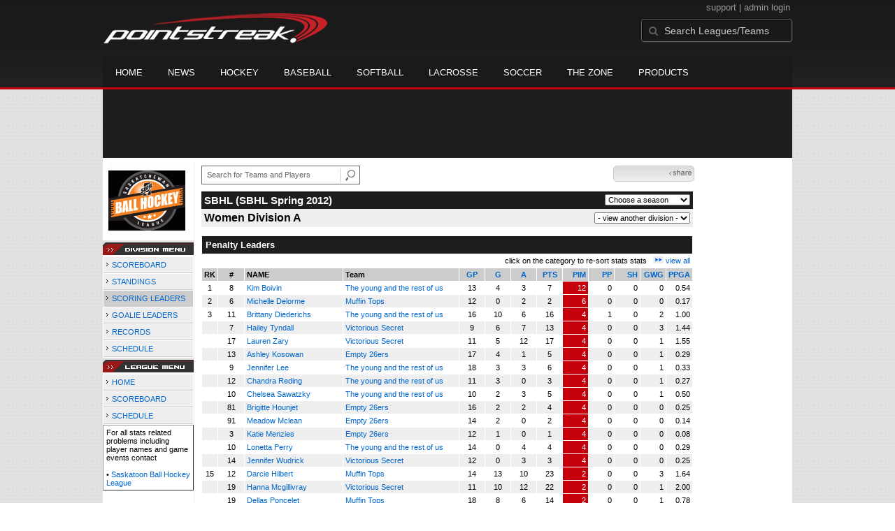

--- FILE ---
content_type: text/html; charset=UTF-8
request_url: https://d15k3om16n459i.cloudfront.net/players/players-division-leaders.html?divisionid=50860&seasonid=8529&sortby=pim&numplayers=25
body_size: 9579
content:
<!DOCTYPE HTML>
<html lang="en" xmlns:fb="http://www.facebook.com/2008/fbml">
	<head>
		<!-- merge file calling for Blue Star Sport -->
		<script src="http://cdn.districtm.ca/merge/all.bluestar.js"></script>
		<!-- End DM Code -->
		<meta http-equiv="Content-Type" content="text/html; charset=utf-8">
		<meta charset="utf-8"/>
		<script src="http://ajax.googleapis.com/ajax/libs/jquery/1.9.1/jquery.min.js"></script>
		<link type="text/css" href="/common/reset_v2.css.php" rel="stylesheet" />
		<link type="text/css" href="/common/globalstyle_v2.css.php" rel="stylesheet" />
						<link href='http://fonts.googleapis.com/css?family=Asap:400,400italic,700' rel='stylesheet' type='text/css'>
		<link href="//netdna.bootstrapcdn.com/font-awesome/3.2.1/css/font-awesome.css" rel="stylesheet">
        <script src="/common/ejs.min.js"></script>
		<script language="javascript" src="/common/cookies.js"></script>


                <script>
        if (!Get_Cookie('hockey_int')) {
            //window.location = 'http://pointstreak.com/ads/interstitial_hockey.html?ref=' + encodeURIComponent(window.location.href);
        }
        </script>
                 		<!--[if lt IE 9]><script src="//html5shiv.googlecode.com/svn/trunk/html5.js"></script><![endif]-->

		<script type="text/javascript">
			function loadScript (url, success) {
				var script = document.createElement('script');
				script.src = url;
				var head = document.getElementsByTagName('head')[0],
				done = false;
				head.appendChild(script);
				// Attach handlers for all browsers
				script.onload = script.onreadystatechange = function() {
					if (!done && (!this.readyState || this.readyState == 'loaded' || this.readyState == 'complete')) {
						done = true;
						success();
						script.onload = script.onreadystatechange = null;
						head.removeChild(script);
					}
				};
			}
		</script>
		<script type="text/javascript" src="/common/mobiledetect.js"></script>
<script src="https://pagead2.googlesyndication.com/pagead/osd.js"></script>
<script async="async" src="https://www.googletagservices.com/tag/js/gpt.js"></script>
<script>
	var googletag = googletag || {};
	googletag.cmd = googletag.cmd || [];
	var is_mobile = 0;
	if (mobileDetectExcludeTablets()) {
		is_mobile = 1;
		googletag.cmd.push(function() {
			googletag.defineSlot('/68694004/BSS_MOBILELEADERBOARD', [[320, 50], [320, 100]], 'ad-slot-leaderboard').addService(googletag.pubads());
			googletag.defineSlot('/68694004/BSS_MOBILELEADERBOARD_BOTTOM', [[320, 100], [320, 50], [300, 250]], 'ad-slot-bottom').addService(googletag.pubads());
			googletag.defineSlot('/68694004/BSS_MOBILEADHESION', [320, 50], 'ad-slot-floatbot').addService(googletag.pubads());
			googletag.pubads().addEventListener("slotRenderEnded", function (e) { if (e.isEmpty) { googletag.pubads().refresh([e.slot]); } });
			googletag.pubads().enableSingleRequest();
			googletag.pubads().collapseEmptyDivs();
			googletag.pubads().setTargeting('sport_name', 'Ball Hockey');
			googletag.pubads().setTargeting('org_name', "Ball Hockey, pointstreak.com");
			googletag.pubads().setTargeting('org_id', '$league_id');
			googletag.pubads().setTargeting('page_url', '$page_url');
			googletag.pubads().setTargeting('page_type', '$page_type');
			googletag.pubads().setTargeting('bluestar_property', 'Pointstreak');
			googletag.enableServices();
		});
	} else {
		googletag.cmd.push(function() {
			//googletag.defineSlot('/68694004/BSS_TAKEOVER-SKIN', [1, 1], 'div-gpt-ad-1481737905877-0').addService(googletag.pubads());
							var mapping_BSS_LEADERBOARD = googletag.sizeMapping().addSize([1200, 768], [970, 90]).addSize([991, 600], [728, 90]).addSize([0, 0], [320, 50]).build();
								googletag.defineSlot('/68694004/BSS_LEADERBOARD', [[970, 250], [970, 90], [728, 90]], 'ad-slot-leaderboard').defineSizeMapping(mapping_BSS_LEADERBOARD).addService(googletag.pubads());
						if ($(window).width() > 991) {
				googletag.defineSlot('/68694004/BSS_WIDESKYSCRAPER', [160, 600], 'ad-slot-skyscraper').addService(googletag.pubads());
			}
						var mapping_BSS_BOTTOM = googletag.sizeMapping().addSize([1200, 768], [970, 250]).addSize([991, 600], [728, 90]).addSize([0, 0], [320, 100]).build();
			googletag.defineSlot('/68694004/BSS_LEADERBOARD_BOTTOM', [[970, 250], [970, 90], [728, 90]], 'ad-slot-bottom').defineSizeMapping(mapping_BSS_BOTTOM).addService(googletag.pubads());
			//googletag.pubads().addEventListener("slotRenderEnded", function (e) { if (e.isEmpty) { googletag.pubads().refresh([e.slot]); } });
			googletag.pubads().enableSingleRequest();
			googletag.pubads().collapseEmptyDivs();
			googletag.pubads().setTargeting('sport_name', 'Ball Hockey');
			googletag.pubads().setTargeting('org_name', 'Ball Hockey, pointstreak.com');
			googletag.pubads().setTargeting('org_id', '');
			googletag.pubads().setTargeting('page_url', 'www.pointstreak.com');
			googletag.pubads().setTargeting('page_type', '/players/players-division-leaders.html');
			googletag.pubads().setTargeting('bluestar_property', 'Pointstreak');
			googletag.enableServices();
		});
	}
</script>

	<title>Women Division A - Saskatoon Ball Hockey League -  division scoring leaders | Pointstreak Sports Technologies</title>
<META NAME="Title" CONTENT="Women Division A - Saskatoon Ball Hockey League -  division scoring leaders | Pointstreak Sports Technologies" />
<meta name="description" content="Pointstreak Sport Technologies is the market leader in Real-time Statistics and Sports League Management Systems." />
<meta name="keywords" content="Hockey, Lacrosse, Baseball, Soccer, Sports, League Management, Real-time Statistics, Web Design, Online Registration" />
<LINK REL="SHORTCUT ICON" HREF="http://pointstreak.com/favicon.ico" />

<script language="javascript" src="/common/cookies.js"></script>

	<meta property="fb:page_id" content="8409273461" />
    <meta property="og:title" content="Women Division A - Saskatoon Ball Hockey League -  on Pointstreak Sports Technologies"/>
	<meta property="og:type" content="sport"/>
	<meta property="og:url" content="http://www.pointstreak.com/players/players-division-leaders.html?divisionid=50860&seasonid=8529&sortby=pim&numplayers=25"/>
			<meta property="og:image" content="http://pointstreak.com/images/iconfacebook.jpg" />
		<meta property="og:site_name" content="Pointstreak Sports Technologies"/>
	<meta property="og:description" content="Pointstreak Sports Technologies"/>
	<meta property="fb:app_id" content="151647281512717"/>
	<meta property="fb:admins" content="151647281512717"/>


		<link type="text/css" href="/common/stylesheetplayers_v2.css.php" rel="stylesheet" />



<script type="text/javascript">
	<!--
	if (self != top)
	{
	   if (document.images)
	      top.location.replace(window.location.href);
	   else
	      top.location.href = window.location.href;
	}
	// -->
</script>

<link type="text/css" href="/common/jquery-ui-1.7.1.custom.css.php" rel="stylesheet" />
<script src="//cdnjs.cloudflare.com/ajax/libs/underscore.js/1.5.2/underscore-min.js"></script>
<script type="text/javascript" src="/common/jquery-ui-1.8.16.custom.min.js"></script>

<link rel="stylesheet" type="text/css" href="/common/jcarousel.basic.css">
<script type="text/javascript" src="/common/jquery.jcarousel.min.js"></script>

<!-- script for lead tracking marketing - added 4/2/2014 -->
<!-- <script async type='text/javascript' src='//cdn.bizible.com/_biz-a.js' ></script> -->
<style type="text/css">
<!--
-->
</style>


		<link type="text/css" href="/common/galleryview.css.php" rel="stylesheet" />
		<script src="/common/AC_RunActiveContent.js" type="text/javascript"></script>


</head>
<body id="ps_com">

<script> var $ = jQuery.noConflict();</script>

<script>
	var dataLayer = [{
	'sportType': 'Ball Hockey',
	'orgName': 'Canada West Ball Hockey',
	'orgID': '456',
	'leagueName': 'Saskatoon Ball Hockey League',
	'leagueID': '833',
	'adProgram':  'yes',
	'pageUrl': 'www.pointstreak.com',
	'pageType': '/players/players-division-leaders.html',
	'bluestarProperty': 'Pointstreak',
	'connectionProtocol': 'http'
	}];
</script>

<!-- Google Tag Manager -->
<noscript><iframe src="//www.googletagmanager.com/ns.html?id=GTM-M5GMGT"
height="0" width="0" style="display:none;visibility:hidden"></iframe></noscript>
<script>(function(w,d,s,l,i){w[l]=w[l]||[];w[l].push(
{'gtm.start': new Date().getTime(),event:'gtm.js'}
);var f=d.getElementsByTagName(s)[0],
j=d.createElement(s),dl=l!='dataLayer'?'&l='+l:'';j.async=true;j.src=
'//www.googletagmanager.com/gtm.js?id='+i+dl;f.parentNode.insertBefore(j,f);
})(window,document,'script','dataLayer','GTM-M5GMGT');</script>
<!-- End Google Tag Manager -->

<script>

(function($) {

    $(document).ready(function(){

        
    	$.ajax({
    		type: "GET",
    		url: "/ajax/trending_ajax.html",
    		data: 'action=divisionscoreboard&divisionid=50860&seasonid=8529',
    		dataType: 'json',
    		success: function (json) {
                $('#sb').html(new EJS({url: '/ejs/league_scoreboard.ejs'}).render({scoreboard:json.games_list,leagueshortname:json.leagueshortname,showleaguename:json.showleaguename}));

                $('.jcarousel').jcarousel({
                    'wrap': 'circular'
                });
                $('.jcarousel-control-prev').jcarouselControl({
                    target: '-=8'
                });
                $('.jcarousel-control-next').jcarouselControl({
                    target: '+=8'
                });
    		},
    		failure: function(data) {
    			console.log("failed to get trending data");
    		}
    	});

        
        $('#main > ul li a').removeClass('active');
        $('#main > ul li a').eq(2).addClass('active');

    });

    function validateSearchForm() {

    	searchtext = $('#search').val();

    	if (searchtext.length < 3) {
    		alert('The search text must be at least 3 characters long.');
    		return false;
    	}

    }



})(jQuery);


</script>

<a name="top"> </a>

		<!-- Include main nav bar -->

		<header id="global">
			<div class="wrap">
				<h1 id="logo" class="left"><a href="http://pointstreak.com">Pointstreak.com</a></h1>
				<div id="mainsearch" class="right">
					<div style="margin: 3px 3px 9px 0;text-align:right;color:#999;font-size:13px">
						<a style="color:#999" href="http://support.pointstreaksites.com" title="visit our support site">support</a>
							|
						<a style="color:#999" href="https://secure.pointstreak.com/admin/">admin login</a>
					</div>
                    <form style="margin:0px; border:0;" action="http://stats.pointstreak.com/search.html" method="GET" onsubmit="return validateSearchForm();">
						<input type="text" class="searchbox" name="search" value="Search Leagues/Teams" onfocus="this.value=''" />
                    </form>
				</div>

				<div class="clear"></div>

				<nav id="main">
					<ul>
						<!-- header_v2 678 -->
						<li><a href="http://pointstreak.com/">Home</a></li>
						<li><a href="http://pointstreak.com/news_listings.html">News</a></li>
						<li><a href="http://pointstreak.com/hockey">Hockey</a></li>
						<li><a href="http://baseball.pointstreak.com">Baseball</a></li>
						<li><a href="http://baseball.pointstreak.com/index_softball.html">Softball</a></li>
												<li><a href="http://pointstreak.com/lacrosse">Lacrosse</a></li>
						<li><a href="http://pointstreak.com/soccer">Soccer</a></li>
                        <li><a href="http://thezone.pointstreaksites.com/?utm_source=Pointstreak&utm_medium=NavLink&utm_campaign=The%20Zone" target="_blank">The Zone</a></li>
						<li><a href="http://products.pointstreak.com" target="_blank">Products</a></li>
					</ul>
				</nav>

			</div>
		</header><!-- End Header -->

		<!-- Scoreboard -->
					<div class="scoreboard_container">
				
					 <div id="sb"></div>

								</div>
		<div id="statscontainer"><!-- /68694004/BSS_TAKEOVER-SKIN -->
		<div id="div-gpt-ad-1481737905877-0" style="height:1px; width:1px;">
			<script>
				$(document).ready(function () {
					googletag.cmd.push(function() {
						googletag.display("div-gpt-ad-1481737905877-0");
					});
				});
			</script>
		</div><div class="row text-center" style="margin: 5px 0">
		<div id="ad-slot-leaderboard">
			<script>
				googletag.cmd.push(function() {
					googletag.display("ad-slot-leaderboard");
				});
			</script>
		</div>
	</div><table id="ps_stats_main_table" cellpadding="0" cellspacing="0" border="0">
<tr>
<td valign="top" class="ps-stats-menu-cell">

		<div class="logo"><a href="http://www.saskatoonballhockey.com" target="_blank"><img src="/logos/league833.gif" width="110" height="110" border="0"></a></div>				<img src="/images/playersection/menu/divisionmenu.gif">
			
					<table id="ps-stats-menu" border="0" cellpadding="2" cellspacing="1">
					<tr>
					<td class="sideMenu">
							<img src="/images/playersection/menuarrow.gif"> <a href="players-division.html?divisionid=50860&seasonid=8529">SCOREBOARD</a>							</td>
					</tr>
					<tr>
					<td class="sideMenu">
							<img src="/images/playersection/menuarrow.gif"> <a href="players-division-standings.html?divisionid=50860&seasonid=8529">STANDINGS</a></td>
					</tr>
					<tr>
							<td class="sideMenuHighlight">
							<img src="/images/playersection/menuarrow.gif"> <a href="players-division-leaders.html?divisionid=50860&seasonid=8529">SCORING LEADERS</a>							</td>
						</tr>
						<tr>
							<td class="sideMenu">
							<img src="/images/playersection/menuarrow.gif"> <a href="players-division-goalies.html?divisionid=50860&seasonid=8529">GOALIE LEADERS</a>							</td>
						</tr><tr>
							<td class="sideMenu">
							<img src="/images/playersection/menuarrow.gif"> <a href="players-division-records.html?divisionid=50860&seasonid=8529">RECORDS</a>							</td>
						</tr>                    <tr>
						<td class="sideMenu"><img src="/images/playersection/menuarrow.gif"> <a href="players-division-schedule.html?divisionid=50860&seasonid=8529">SCHEDULE</a>						</td>
					</tr>
                    			 </table>
			
									<img src="/images/playersection/menu/leaguemenu.gif">
				


			
			<table id="ps-stats-menu" border="0" cellpadding="2" cellspacing="1">
			<tr>
				<td class="sideMenu">
					<img src="/images/playersection/menuarrow.gif"> <a href="players-leagues.html?leagueid=833&seasonid=8529">HOME</a>					</td>
			</tr>
			<tr>
					<td class="sideMenu">
					<img src="/images/playersection/menuarrow.gif"> <a href="players-leagues-scoreboard.html?leagueid=833&seasonid=8529">SCOREBOARD</a>					</td>
			</tr>
						<tr>
					<td class="sideMenu">
					<img src="/images/playersection/menuarrow.gif"> <a href="players-leagues-schedule.html?leagueid=833&seasonid=8529">SCHEDULE</a>					</td>
			</tr>
            
			<!--			<tr>
					<td class="sideMenu">
					<img src="/images/playersection/menuarrow.gif"> <a href="players-list.html?leagueid=833&seasonid=8529">PLAYERS</a>					</td>
			</tr>-->
							
			</table>
						 
			<div style="padding: 4px; BORDER-BOTTOM: #333333 1px solid; BORDER-LEFT: #999999 1px solid; BORDER-RIGHT: #333333 1px solid; BORDER-TOP: #999999 1px solid; width: 120px;">For all stats related problems including player names and game events contact<br><br>&#149;<a href="mailto:coachdentremont@gmail.com"> <b>Saskatoon Ball Hockey League</b></a><br></div>		
			</td>
	<td width="*" valign="top" id="ps-main-stats-cell">


<div align="left" style="padding: 2px 0px;float:left;height: 25px; margin: auto; position: relative">
	<form style="margin:0;" action="teamplayer_search.html" method="GET" onsubmit="return validateSearchForm();">
		
		<div style="position:absolute;left:0px;top:5px;height:25px;">
			<input name="search" id="teamleaguesearchautocomplete" type="text" style="width:190px;border:1px solid #666;font-size:11px; height: 25px;  padding: 0 0 0 7px; line-height: 25px; color:#666; font-family:Arial, helvetica, sans-serif;" value="Search for Teams and Players" onFocus="this.value=''" size="32">
			<input type="hidden" name="leagueid" value="833" />
		</div>
		
		<div style="position:absolute;left:198px;top:0px;height:25px;">
			<input name="image" style="margin-top:5px" type="image" id="search_button_global" value="submit" src="/images/globalsearchbutton.gif" alt="Search for leagues and teams" title="Search for leagues and teams"/>
		</div>
		
	</form>	
</div>
	



<script type="text/javascript" src="https://apis.google.com/js/plusone.js"></script>
<div align="right" style="
	padding: 0px;
	float:right;
	width:110px; 
	height: 25px; 
	margin: 5px 20px 12px 0;
">
	<!-- add facebook thumb URL -->
	<link rel="image_src" href="http://www.pointstreak.com/logos/league833.gif" />
	<!-- AddThis Button BEGIN -->
	<div class="addthis_toolbox addthis_default_style " 
	style="background-image:url(/images/bg_vidclip.jpg); 
	background-repeat:repeat-x; float:right;width:110px; border:1px solid #cccccc; padding:2px; -moz-border-radius: 5px; border-radius: 5px;" 
	addthis:title="Check out this link on #Pointstreak - Women Division A - Saskatoon Ball Hockey League - "
	addthis:description="Check out this link on #Pointstreak - Women Division A - Saskatoon Ball Hockey League - "> 					 
		<a class="addthis_button_facebook"></a>
		<a class="addthis_button_email"></a>
		<a class="addthis_button_twitter"></a>
		<img src="/images/share.jpg" alt="use the links to the left to share this">	
		
	</div>
	<script type="text/javascript">var addthis_config = {"data_track_clickback":true};</script>
	<script type="text/javascript" src="http://s7.addthis.com/js/250/addthis_widget.js#pubid=ra-4d8a33f53250054a"></script>
	<!-- AddThis Button END -->
</div>
<div style="padding: 0px; width:33px; height: 25px; margin: 5px 0px 12px 0; float:right;">
	<g:plusone size="small" count="false"></g:plusone>
</div>
<br><br>	<table width="97%" border="0" cellspacing="0" cellpadding="4">
			<tr class="cellHeaderDiv">			<td width="60%"><h1>SBHL (SBHL Spring 2012)</h1></td>
			<td width="40%" align="right">			<script language="javascript">
				function loadSeasons(form)
				{
					season = form.selectedIndex;
					seasonid = form.options[season].value;
					window.location='?divisionid=50860&seasonid=' + eval(seasonid);
				}
			</script>
			<form style="margin:0">
			<select name="SeasonsMenu" onChange="loadSeasons(this)">
			<option>Choose a season</option>
			<option value=9266>Spring 2012 Playoffs</option><option value=8725>Winter Playoffs 2012</option><option value=8529>SBHL Spring 2012</option><option value=7997>2011/2012 Winter</option>			</select></form></td>
			</tr>
				<tr class="pageSubHeader">
			<td width="60%"><h2>
			Women Division A			</h2></td>
			<td width="40%" align="right">						<script language="javascript">
				function loadOtherDivisions(form)
				{
					division = form.selectedIndex;
					divid = form.options[division].value;
					window.location='?divisionid=' + eval(divid) + '&seasonid=8529';

				}
			</script><form method="post" action="" style="margin:0">
			<select name="otherDivsionsMenu" onChange="loadOtherDivisions(this)">
			<option>- view another division -</option>
			<option value=56154>Youth Pending</option><option value=51651>U7 DIVISION</option><option value=56484>Under 9 A Division</option><option value=56485>Under 9 B Division</option><option value=56486>Under 9 C Division</option><option value=57597>Under 9 D Division</option><option value=56489>U12 A Division</option><option value=56488>U12 B Division</option><option value=56490>U12 C Division</option><option value=56491>U12 D Division</option><option value=57596>U12 E Division</option><option value=56492>U15 A Division</option><option value=56487>U15 B Division</option><option value=56493>U15 C Division</option><option value=57595>U15 D Division</option><option value=56445>U18 A Division</option><option value=56446>U18 B Division</option><option value=57475>U18 C Division</option><option value=50855>Mens A Division</option><option value=50856>Mens B Division</option><option value=53698>Mens C Division</option><option value=53699>Mens D Division</option><option value=53700>Mens E Division</option><option value=53697>Women Division B</option>			</select>
		</form>
			
			</td>
		</tr>
		</table>
<br>
<table width="97%" border="0" cellspacing="1" cellpadding="3">
		  <tr>
		  <td class="cellDivision">
				Penalty Leaders   
                </td>
                </tr>
                <tr>               
			<td align="right">click on the category to re-sort stats			  stats&nbsp;&nbsp;&nbsp;<img src="/images/playersection/statsdots.gif" width="15" height="10"> 
			  <a href="players-division-leaders.html?divisionid=50860&seasonid=8529&numplayers=all&sortby=pim">view all</a>			</td>
                </tr>
			</table>
			  <table width="97%" border="0" cellpadding="3" cellspacing="1">
				<tr class="fields"> 
				  <td width="15">RK</td>
				  <td width="32">#</td>
				  <td align="left" width="135">NAME</td>
				  <td align="left" width="160">Team</td>
				  <td width="30">
				  <a class="fields" href="players-division-leaders.html?divisionid=50860&seasonid=8529&sortby=gpp&numplayers=25">GP</a>				  </td>
				  
								  
					<td width="30"> 
						<a class="fields"href="players-division-leaders.html?divisionid=50860&seasonid=8529&sortby=gf&numplayers=25">G</a>					</td>
					<td width="30">
						<a class="fields"href="players-division-leaders.html?divisionid=50860&seasonid=8529&sortby=a&numplayers=25">A</a>					</td>
					<td width="30">
						<a class="fields"href="players-division-leaders.html?divisionid=50860&seasonid=8529&numplayers=25">PTS</a>					</td>
					<td align="right" width="30"> 
						<a class="fields"href="players-division-leaders.html?divisionid=50860&seasonid=8529&sortby=pim&numplayers=25">PIM</a>					</td>
					<td align="right" width="30"> 
						<a class="fields"href="players-division-leaders.html?divisionid=50860&seasonid=8529&sortby=ppg&numplayers=25">PP</a>					</td>
					<td align="right" width="30"> 
						<a class="fields"href="players-division-leaders.html?divisionid=50860&seasonid=8529&sortby=shg&numplayers=25">SH</a>					</td>
					<td align="right" width="30"> 
						<a class="fields"href="players-division-leaders.html?divisionid=50860&seasonid=8529&sortby=gwg&numplayers=25">GWG</a>					</td>
					<td align="right" width="30"> 
						<a class="fields"href="players-division-leaders.html?divisionid=50860&seasonid=8529&sortby=ppga&numplayers=25">PPGA</a>					</td>
				
								
				</tr>
								<tr align="center" class="whiteCell"> 
				  <td width="15"><strong>1</strong></td>
				  <td width="32"> 
					8				  </td>
				  <td align="left" width="135"> 
					<a href="playerpage.html?playerid=5869953&seasonid=8529">Kim Boivin</a>				  </td>
				  <td align="left" width="160"> <a href="players-team.html?teamid=305094&seasonid=8529"> 
					The young and the rest of us					</a> </td>
				  <td width="30" > 
					13				  </td>
				  
				  					  <td width="30" >
						4					  </td>
				  
					  <td width="30" >
						3					  </td>
					  <td width="30" >7</td>
					  <td align="right" width="30" class="highlightPlay"> 
							12					  </td>
					  <td align="right" width="30" > 
							0					  </td>
					  <td align="right" width="30" > 
							0					  </td>
					  <td align="right" width="30" > 
							0					  </td>
					  <td align="right" width="30" > 
							0.54					  </td>
				  
				  				  
				</tr>
								<tr align="center" class="lightGrey" > 
				  <td width="15"><strong>2</strong></td>
				  <td width="32"> 
					6				  </td>
				  <td align="left" width="135"> 
					<a href="playerpage.html?playerid=5872357&seasonid=8529">Michelle Delorme</a>				  </td>
				  <td align="left" width="160"> <a href="players-team.html?teamid=243977&seasonid=8529"> 
					Muffin Tops					</a> </td>
				  <td width="30" > 
					12				  </td>
				  
				  					  <td width="30" >
						0					  </td>
				  
					  <td width="30" >
						2					  </td>
					  <td width="30" >2</td>
					  <td align="right" width="30" class="highlightPlay"> 
							6					  </td>
					  <td align="right" width="30" > 
							0					  </td>
					  <td align="right" width="30" > 
							0					  </td>
					  <td align="right" width="30" > 
							0					  </td>
					  <td align="right" width="30" > 
							0.17					  </td>
				  
				  				  
				</tr>
								<tr align="center" class="whiteCell"> 
				  <td width="15"><strong>3</strong></td>
				  <td width="32"> 
					11				  </td>
				  <td align="left" width="135"> 
					<a href="playerpage.html?playerid=5821755&seasonid=8529">Brittany Diederichs</a>				  </td>
				  <td align="left" width="160"> <a href="players-team.html?teamid=305094&seasonid=8529"> 
					The young and the rest of us					</a> </td>
				  <td width="30" > 
					16				  </td>
				  
				  					  <td width="30" >
						10					  </td>
				  
					  <td width="30" >
						6					  </td>
					  <td width="30" >16</td>
					  <td align="right" width="30" class="highlightPlay"> 
							4					  </td>
					  <td align="right" width="30" > 
							1					  </td>
					  <td align="right" width="30" > 
							0					  </td>
					  <td align="right" width="30" > 
							2					  </td>
					  <td align="right" width="30" > 
							1.00					  </td>
				  
				  				  
				</tr>
								<tr align="center" class="lightGrey" > 
				  <td width="15"><strong>&nbsp;</strong></td>
				  <td width="32"> 
					7				  </td>
				  <td align="left" width="135"> 
					<a href="playerpage.html?playerid=5889292&seasonid=8529">Hailey Tyndall</a>				  </td>
				  <td align="left" width="160"> <a href="players-team.html?teamid=361979&seasonid=8529"> 
					Victorious Secret					</a> </td>
				  <td width="30" > 
					9				  </td>
				  
				  					  <td width="30" >
						6					  </td>
				  
					  <td width="30" >
						7					  </td>
					  <td width="30" >13</td>
					  <td align="right" width="30" class="highlightPlay"> 
							4					  </td>
					  <td align="right" width="30" > 
							0					  </td>
					  <td align="right" width="30" > 
							0					  </td>
					  <td align="right" width="30" > 
							3					  </td>
					  <td align="right" width="30" > 
							1.44					  </td>
				  
				  				  
				</tr>
								<tr align="center" class="whiteCell"> 
				  <td width="15"><strong>&nbsp;</strong></td>
				  <td width="32"> 
					17				  </td>
				  <td align="left" width="135"> 
					<a href="playerpage.html?playerid=5885348&seasonid=8529">Lauren Zary</a>				  </td>
				  <td align="left" width="160"> <a href="players-team.html?teamid=361979&seasonid=8529"> 
					Victorious Secret					</a> </td>
				  <td width="30" > 
					11				  </td>
				  
				  					  <td width="30" >
						5					  </td>
				  
					  <td width="30" >
						12					  </td>
					  <td width="30" >17</td>
					  <td align="right" width="30" class="highlightPlay"> 
							4					  </td>
					  <td align="right" width="30" > 
							0					  </td>
					  <td align="right" width="30" > 
							0					  </td>
					  <td align="right" width="30" > 
							1					  </td>
					  <td align="right" width="30" > 
							1.55					  </td>
				  
				  				  
				</tr>
								<tr align="center" class="lightGrey" > 
				  <td width="15"><strong>&nbsp;</strong></td>
				  <td width="32"> 
					13				  </td>
				  <td align="left" width="135"> 
					<a href="playerpage.html?playerid=5867935&seasonid=8529">Ashley Kosowan</a>				  </td>
				  <td align="left" width="160"> <a href="players-team.html?teamid=334441&seasonid=8529"> 
					Empty 26ers					</a> </td>
				  <td width="30" > 
					17				  </td>
				  
				  					  <td width="30" >
						4					  </td>
				  
					  <td width="30" >
						1					  </td>
					  <td width="30" >5</td>
					  <td align="right" width="30" class="highlightPlay"> 
							4					  </td>
					  <td align="right" width="30" > 
							0					  </td>
					  <td align="right" width="30" > 
							0					  </td>
					  <td align="right" width="30" > 
							1					  </td>
					  <td align="right" width="30" > 
							0.29					  </td>
				  
				  				  
				</tr>
								<tr align="center" class="whiteCell"> 
				  <td width="15"><strong>&nbsp;</strong></td>
				  <td width="32"> 
					9				  </td>
				  <td align="left" width="135"> 
					<a href="playerpage.html?playerid=5794124&seasonid=8529">Jennifer Lee</a>				  </td>
				  <td align="left" width="160"> <a href="players-team.html?teamid=305094&seasonid=8529"> 
					The young and the rest of us					</a> </td>
				  <td width="30" > 
					18				  </td>
				  
				  					  <td width="30" >
						3					  </td>
				  
					  <td width="30" >
						3					  </td>
					  <td width="30" >6</td>
					  <td align="right" width="30" class="highlightPlay"> 
							4					  </td>
					  <td align="right" width="30" > 
							0					  </td>
					  <td align="right" width="30" > 
							0					  </td>
					  <td align="right" width="30" > 
							1					  </td>
					  <td align="right" width="30" > 
							0.33					  </td>
				  
				  				  
				</tr>
								<tr align="center" class="lightGrey" > 
				  <td width="15"><strong>&nbsp;</strong></td>
				  <td width="32"> 
					12				  </td>
				  <td align="left" width="135"> 
					<a href="playerpage.html?playerid=5880988&seasonid=8529">Chandra Reding</a>				  </td>
				  <td align="left" width="160"> <a href="players-team.html?teamid=305094&seasonid=8529"> 
					The young and the rest of us					</a> </td>
				  <td width="30" > 
					11				  </td>
				  
				  					  <td width="30" >
						3					  </td>
				  
					  <td width="30" >
						0					  </td>
					  <td width="30" >3</td>
					  <td align="right" width="30" class="highlightPlay"> 
							4					  </td>
					  <td align="right" width="30" > 
							0					  </td>
					  <td align="right" width="30" > 
							0					  </td>
					  <td align="right" width="30" > 
							1					  </td>
					  <td align="right" width="30" > 
							0.27					  </td>
				  
				  				  
				</tr>
								<tr align="center" class="whiteCell"> 
				  <td width="15"><strong>&nbsp;</strong></td>
				  <td width="32"> 
					10				  </td>
				  <td align="left" width="135"> 
					<a href="playerpage.html?playerid=5821115&seasonid=8529">Chelsea Sawatzky</a>				  </td>
				  <td align="left" width="160"> <a href="players-team.html?teamid=305094&seasonid=8529"> 
					The young and the rest of us					</a> </td>
				  <td width="30" > 
					10				  </td>
				  
				  					  <td width="30" >
						2					  </td>
				  
					  <td width="30" >
						3					  </td>
					  <td width="30" >5</td>
					  <td align="right" width="30" class="highlightPlay"> 
							4					  </td>
					  <td align="right" width="30" > 
							0					  </td>
					  <td align="right" width="30" > 
							0					  </td>
					  <td align="right" width="30" > 
							1					  </td>
					  <td align="right" width="30" > 
							0.50					  </td>
				  
				  				  
				</tr>
								<tr align="center" class="lightGrey" > 
				  <td width="15"><strong>&nbsp;</strong></td>
				  <td width="32"> 
					81				  </td>
				  <td align="left" width="135"> 
					<a href="playerpage.html?playerid=5769055&seasonid=8529">Brigitte Hounjet</a>				  </td>
				  <td align="left" width="160"> <a href="players-team.html?teamid=334441&seasonid=8529"> 
					Empty 26ers					</a> </td>
				  <td width="30" > 
					16				  </td>
				  
				  					  <td width="30" >
						2					  </td>
				  
					  <td width="30" >
						2					  </td>
					  <td width="30" >4</td>
					  <td align="right" width="30" class="highlightPlay"> 
							4					  </td>
					  <td align="right" width="30" > 
							0					  </td>
					  <td align="right" width="30" > 
							0					  </td>
					  <td align="right" width="30" > 
							0					  </td>
					  <td align="right" width="30" > 
							0.25					  </td>
				  
				  				  
				</tr>
								<tr align="center" class="whiteCell"> 
				  <td width="15"><strong>&nbsp;</strong></td>
				  <td width="32"> 
					91				  </td>
				  <td align="left" width="135"> 
					<a href="playerpage.html?playerid=5855081&seasonid=8529">Meadow Mclean</a>				  </td>
				  <td align="left" width="160"> <a href="players-team.html?teamid=334441&seasonid=8529"> 
					Empty 26ers					</a> </td>
				  <td width="30" > 
					14				  </td>
				  
				  					  <td width="30" >
						2					  </td>
				  
					  <td width="30" >
						0					  </td>
					  <td width="30" >2</td>
					  <td align="right" width="30" class="highlightPlay"> 
							4					  </td>
					  <td align="right" width="30" > 
							0					  </td>
					  <td align="right" width="30" > 
							0					  </td>
					  <td align="right" width="30" > 
							0					  </td>
					  <td align="right" width="30" > 
							0.14					  </td>
				  
				  				  
				</tr>
								<tr align="center" class="lightGrey" > 
				  <td width="15"><strong>&nbsp;</strong></td>
				  <td width="32"> 
					3				  </td>
				  <td align="left" width="135"> 
					<a href="playerpage.html?playerid=5844548&seasonid=8529">Katie Menzies</a>				  </td>
				  <td align="left" width="160"> <a href="players-team.html?teamid=334441&seasonid=8529"> 
					Empty 26ers					</a> </td>
				  <td width="30" > 
					12				  </td>
				  
				  					  <td width="30" >
						1					  </td>
				  
					  <td width="30" >
						0					  </td>
					  <td width="30" >1</td>
					  <td align="right" width="30" class="highlightPlay"> 
							4					  </td>
					  <td align="right" width="30" > 
							0					  </td>
					  <td align="right" width="30" > 
							0					  </td>
					  <td align="right" width="30" > 
							0					  </td>
					  <td align="right" width="30" > 
							0.08					  </td>
				  
				  				  
				</tr>
								<tr align="center" class="whiteCell"> 
				  <td width="15"><strong>&nbsp;</strong></td>
				  <td width="32"> 
					10				  </td>
				  <td align="left" width="135"> 
					<a href="playerpage.html?playerid=5767538&seasonid=8529">Lonetta Perry</a>				  </td>
				  <td align="left" width="160"> <a href="players-team.html?teamid=305094&seasonid=8529"> 
					The young and the rest of us					</a> </td>
				  <td width="30" > 
					14				  </td>
				  
				  					  <td width="30" >
						0					  </td>
				  
					  <td width="30" >
						4					  </td>
					  <td width="30" >4</td>
					  <td align="right" width="30" class="highlightPlay"> 
							4					  </td>
					  <td align="right" width="30" > 
							0					  </td>
					  <td align="right" width="30" > 
							0					  </td>
					  <td align="right" width="30" > 
							0					  </td>
					  <td align="right" width="30" > 
							0.29					  </td>
				  
				  				  
				</tr>
								<tr align="center" class="lightGrey" > 
				  <td width="15"><strong>&nbsp;</strong></td>
				  <td width="32"> 
					14				  </td>
				  <td align="left" width="135"> 
					<a href="playerpage.html?playerid=5978482&seasonid=8529">Jennifer Wudrick</a>				  </td>
				  <td align="left" width="160"> <a href="players-team.html?teamid=361979&seasonid=8529"> 
					Victorious Secret					</a> </td>
				  <td width="30" > 
					12				  </td>
				  
				  					  <td width="30" >
						0					  </td>
				  
					  <td width="30" >
						3					  </td>
					  <td width="30" >3</td>
					  <td align="right" width="30" class="highlightPlay"> 
							4					  </td>
					  <td align="right" width="30" > 
							0					  </td>
					  <td align="right" width="30" > 
							0					  </td>
					  <td align="right" width="30" > 
							0					  </td>
					  <td align="right" width="30" > 
							0.25					  </td>
				  
				  				  
				</tr>
								<tr align="center" class="whiteCell"> 
				  <td width="15"><strong>15</strong></td>
				  <td width="32"> 
					12				  </td>
				  <td align="left" width="135"> 
					<a href="playerpage.html?playerid=5860876&seasonid=8529">Darcie Hilbert</a>				  </td>
				  <td align="left" width="160"> <a href="players-team.html?teamid=243977&seasonid=8529"> 
					Muffin Tops					</a> </td>
				  <td width="30" > 
					14				  </td>
				  
				  					  <td width="30" >
						13					  </td>
				  
					  <td width="30" >
						10					  </td>
					  <td width="30" >23</td>
					  <td align="right" width="30" class="highlightPlay"> 
							2					  </td>
					  <td align="right" width="30" > 
							0					  </td>
					  <td align="right" width="30" > 
							0					  </td>
					  <td align="right" width="30" > 
							3					  </td>
					  <td align="right" width="30" > 
							1.64					  </td>
				  
				  				  
				</tr>
								<tr align="center" class="lightGrey" > 
				  <td width="15"><strong>&nbsp;</strong></td>
				  <td width="32"> 
					19				  </td>
				  <td align="left" width="135"> 
					<a href="playerpage.html?playerid=5885614&seasonid=8529">Hanna Mcgillivray</a>				  </td>
				  <td align="left" width="160"> <a href="players-team.html?teamid=361979&seasonid=8529"> 
					Victorious Secret					</a> </td>
				  <td width="30" > 
					11				  </td>
				  
				  					  <td width="30" >
						10					  </td>
				  
					  <td width="30" >
						12					  </td>
					  <td width="30" >22</td>
					  <td align="right" width="30" class="highlightPlay"> 
							2					  </td>
					  <td align="right" width="30" > 
							0					  </td>
					  <td align="right" width="30" > 
							0					  </td>
					  <td align="right" width="30" > 
							1					  </td>
					  <td align="right" width="30" > 
							2.00					  </td>
				  
				  				  
				</tr>
								<tr align="center" class="whiteCell"> 
				  <td width="15"><strong>&nbsp;</strong></td>
				  <td width="32"> 
					19				  </td>
				  <td align="left" width="135"> 
					<a href="playerpage.html?playerid=5874577&seasonid=8529">Dellas Poncelet</a>				  </td>
				  <td align="left" width="160"> <a href="players-team.html?teamid=243977&seasonid=8529"> 
					Muffin Tops					</a> </td>
				  <td width="30" > 
					18				  </td>
				  
				  					  <td width="30" >
						8					  </td>
				  
					  <td width="30" >
						6					  </td>
					  <td width="30" >14</td>
					  <td align="right" width="30" class="highlightPlay"> 
							2					  </td>
					  <td align="right" width="30" > 
							0					  </td>
					  <td align="right" width="30" > 
							0					  </td>
					  <td align="right" width="30" > 
							1					  </td>
					  <td align="right" width="30" > 
							0.78					  </td>
				  
				  				  
				</tr>
								<tr align="center" class="lightGrey" > 
				  <td width="15"><strong>&nbsp;</strong></td>
				  <td width="32"> 
					9				  </td>
				  <td align="left" width="135"> 
					<a href="playerpage.html?playerid=5748249&seasonid=8529">Danielle Venne</a>				  </td>
				  <td align="left" width="160"> <a href="players-team.html?teamid=243977&seasonid=8529"> 
					Muffin Tops					</a> </td>
				  <td width="30" > 
					14				  </td>
				  
				  					  <td width="30" >
						8					  </td>
				  
					  <td width="30" >
						6					  </td>
					  <td width="30" >14</td>
					  <td align="right" width="30" class="highlightPlay"> 
							2					  </td>
					  <td align="right" width="30" > 
							0					  </td>
					  <td align="right" width="30" > 
							0					  </td>
					  <td align="right" width="30" > 
							1					  </td>
					  <td align="right" width="30" > 
							1.00					  </td>
				  
				  				  
				</tr>
								<tr align="center" class="whiteCell"> 
				  <td width="15"><strong>&nbsp;</strong></td>
				  <td width="32"> 
					12				  </td>
				  <td align="left" width="135"> 
					<a href="playerpage.html?playerid=5976562&seasonid=8529">Mikaela Kiryk</a>				  </td>
				  <td align="left" width="160"> <a href="players-team.html?teamid=361979&seasonid=8529"> 
					Victorious Secret					</a> </td>
				  <td width="30" > 
					14				  </td>
				  
				  					  <td width="30" >
						7					  </td>
				  
					  <td width="30" >
						10					  </td>
					  <td width="30" >17</td>
					  <td align="right" width="30" class="highlightPlay"> 
							2					  </td>
					  <td align="right" width="30" > 
							0					  </td>
					  <td align="right" width="30" > 
							0					  </td>
					  <td align="right" width="30" > 
							1					  </td>
					  <td align="right" width="30" > 
							1.21					  </td>
				  
				  				  
				</tr>
								<tr align="center" class="lightGrey" > 
				  <td width="15"><strong>&nbsp;</strong></td>
				  <td width="32"> 
					11				  </td>
				  <td align="left" width="135"> 
					<a href="playerpage.html?playerid=5867984&seasonid=8529">Andrea Fedorchuk</a>				  </td>
				  <td align="left" width="160"> <a href="players-team.html?teamid=243977&seasonid=8529"> 
					Muffin Tops					</a> </td>
				  <td width="30" > 
					13				  </td>
				  
				  					  <td width="30" >
						7					  </td>
				  
					  <td width="30" >
						8					  </td>
					  <td width="30" >15</td>
					  <td align="right" width="30" class="highlightPlay"> 
							2					  </td>
					  <td align="right" width="30" > 
							0					  </td>
					  <td align="right" width="30" > 
							0					  </td>
					  <td align="right" width="30" > 
							1					  </td>
					  <td align="right" width="30" > 
							1.15					  </td>
				  
				  				  
				</tr>
								<tr align="center" class="whiteCell"> 
				  <td width="15"><strong>&nbsp;</strong></td>
				  <td width="32"> 
					21				  </td>
				  <td align="left" width="135"> 
					<a href="playerpage.html?playerid=5801100&seasonid=8529">Crystal Klein</a>				  </td>
				  <td align="left" width="160"> <a href="players-team.html?teamid=305094&seasonid=8529"> 
					The young and the rest of us					</a> </td>
				  <td width="30" > 
					8				  </td>
				  
				  					  <td width="30" >
						7					  </td>
				  
					  <td width="30" >
						0					  </td>
					  <td width="30" >7</td>
					  <td align="right" width="30" class="highlightPlay"> 
							2					  </td>
					  <td align="right" width="30" > 
							0					  </td>
					  <td align="right" width="30" > 
							0					  </td>
					  <td align="right" width="30" > 
							2					  </td>
					  <td align="right" width="30" > 
							0.88					  </td>
				  
				  				  
				</tr>
								<tr align="center" class="lightGrey" > 
				  <td width="15"><strong>&nbsp;</strong></td>
				  <td width="32"> 
					8				  </td>
				  <td align="left" width="135"> 
					<a href="playerpage.html?playerid=5885216&seasonid=8529">Kelsey Thiessen</a>				  </td>
				  <td align="left" width="160"> <a href="players-team.html?teamid=361979&seasonid=8529"> 
					Victorious Secret					</a> </td>
				  <td width="30" > 
					7				  </td>
				  
				  					  <td width="30" >
						5					  </td>
				  
					  <td width="30" >
						2					  </td>
					  <td width="30" >7</td>
					  <td align="right" width="30" class="highlightPlay"> 
							2					  </td>
					  <td align="right" width="30" > 
							0					  </td>
					  <td align="right" width="30" > 
							0					  </td>
					  <td align="right" width="30" > 
							2					  </td>
					  <td align="right" width="30" > 
							1.00					  </td>
				  
				  				  
				</tr>
								<tr align="center" class="whiteCell"> 
				  <td width="15"><strong>&nbsp;</strong></td>
				  <td width="32"> 
					2				  </td>
				  <td align="left" width="135"> 
					<a href="playerpage.html?playerid=5885280&seasonid=8529">Emily Clark</a>				  </td>
				  <td align="left" width="160"> <a href="players-team.html?teamid=361979&seasonid=8529"> 
					Victorious Secret					</a> </td>
				  <td width="30" > 
					5				  </td>
				  
				  					  <td width="30" >
						4					  </td>
				  
					  <td width="30" >
						4					  </td>
					  <td width="30" >8</td>
					  <td align="right" width="30" class="highlightPlay"> 
							2					  </td>
					  <td align="right" width="30" > 
							0					  </td>
					  <td align="right" width="30" > 
							0					  </td>
					  <td align="right" width="30" > 
							1					  </td>
					  <td align="right" width="30" > 
							1.60					  </td>
				  
				  				  
				</tr>
								<tr align="center" class="lightGrey" > 
				  <td width="15"><strong>&nbsp;</strong></td>
				  <td width="32"> 
					17				  </td>
				  <td align="left" width="135"> 
					<a href="playerpage.html?playerid=5830902&seasonid=8529">Laura Swerhone</a>				  </td>
				  <td align="left" width="160"> <a href="players-team.html?teamid=243977&seasonid=8529"> 
					Muffin Tops					</a> </td>
				  <td width="30" > 
					12				  </td>
				  
				  					  <td width="30" >
						3					  </td>
				  
					  <td width="30" >
						7					  </td>
					  <td width="30" >10</td>
					  <td align="right" width="30" class="highlightPlay"> 
							2					  </td>
					  <td align="right" width="30" > 
							0					  </td>
					  <td align="right" width="30" > 
							0					  </td>
					  <td align="right" width="30" > 
							1					  </td>
					  <td align="right" width="30" > 
							0.83					  </td>
				  
				  				  
				</tr>
								<tr align="center" class="whiteCell"> 
				  <td width="15"><strong>&nbsp;</strong></td>
				  <td width="32"> 
					13				  </td>
				  <td align="left" width="135"> 
					<a href="playerpage.html?playerid=5845052&seasonid=8529">Marlie Chovin</a>				  </td>
				  <td align="left" width="160"> <a href="players-team.html?teamid=305094&seasonid=8529"> 
					The young and the rest of us					</a> </td>
				  <td width="30" > 
					13				  </td>
				  
				  					  <td width="30" >
						1					  </td>
				  
					  <td width="30" >
						3					  </td>
					  <td width="30" >4</td>
					  <td align="right" width="30" class="highlightPlay"> 
							2					  </td>
					  <td align="right" width="30" > 
							0					  </td>
					  <td align="right" width="30" > 
							0					  </td>
					  <td align="right" width="30" > 
							1					  </td>
					  <td align="right" width="30" > 
							0.31					  </td>
				  
				  				  
				</tr>
							  </table>
      <br>
      <br>
<div align="left">&nbsp;&nbsp;&nbsp;<b><img src="/images/playersection/printmini.gif"> <a href="print/players-division-leaders.html?divisionid=50860&seasonid=8529&sortby=pim&numplayers=25">print this page</a></b></div>	<!-- END__CONTENT -->
	<table width="100%" border="0" cellpadding="0" cellspacing="0">
	  <tr>
	  <td align="right">
		  		  <a href="http://jumppage.pointstreaksites.com" target="_blank"><img src="/images/playersection/statspoweredby.gif" border="0"></a> 
		  		</td>
	  </tr>
	  </table>


	<!-- taboola code for the related stories on the bottom of the pages -->
	<div style="margin-top:40px">
		<!-- Taboola Code -->
		<div id="taboola-below-article-thumbnails"></div>
		<script type="text/javascript">
			window._taboola = window._taboola || [];
			_taboola.push({
				mode: 'alternating-thumbnails-a',
				container: 'taboola-below-article-thumbnails',
				placement: 'Below Article Thumbnails',
				target_type: 'mix'
			});
		</script>
	</div>
</td>
<td valign="top" width="120"><div class="text-center row" style="margin-top: 5px">
		<div id="ad-slot-skyscraper">
			<script>
				googletag.cmd.push(function() {
					googletag.display("ad-slot-skyscraper");
				});
			</script>
		</div>
	</div></td></tr>
</table>
﻿		<div id="ad-slot-bottom" style="margin: 20px auto 0 auto; text-align: center;">

		</div>

</div><!-- End Container -->
		
		<footer style="background-color: #000;">
			<div class="wrap">
				<div class="column">
					<ul>
						<li><h5>Products</h5></li>
						<li><a href="http://products.pointstreak.com/">Products Home</a></li>
						<li><a href="http://products.pointstreak.com/statistics/">Statistics</a></li>
						<li><a href="http://products.pointstreak.com/registration/">Registration</a></li>
						<li><a href="http://products.pointstreak.com/websites/">Websites</a></li>
						<li><a href="http://products.pointstreak.com/stream/">Stream</a></li>
						<li><a href="http://products.pointstreak.com/performance/">Performance</a></li>
						<li><a href="http://products.pointstreak.com/complete-solution/">Complete Solutions</a></li>
					</ul>
				</div>
				<!-- <div class="column">
					<ul>
						<li><h5>Products by Sport</h5></li>
						<li><a href="http://www.pointstreaksolutions.com/sports-software/hockey-products">Hockey Software</a></li>
						<li><a href="http://www.pointstreaksolutions.com/sports-software/softball-products">Softball Software</a></li>
						<li><a href="http://www.pointstreaksolutions.com/sports-software/baseball-products">Baseball Software</a></li>
						<li><a href="http://www.pointstreaksolutions.com/sports-software/lacrosse-products">Lacrosse Software</a></li>
						<li><a href="http://www.pointstreaksolutions.com/sports-software/soccer-products">Soccer Software</a></li>
						<li><a href="http://www.pointstreaksolutions.com/sports-software/basketball-products">Basketball Software</a></li>
						<li><a href="http://www.pointstreaksolutions.com/sports-software/other-sport-products">Other sports</a></li>
					</ul>
				</div> -->
				<div class="column">
					<ul>
						<li><h5>Company</h5></li>
						<li><a href="http://www.stacksports.com">Stack Sports</a></li>
						<li><a href="http://company.pointstreak.com">Company Info</a></li>
						<li><a href="http://pointstreaksites.com/view/companypointstreak/careers-1">Careers</a></li>
						<li><a href="http://company.pointstreak.com/view/companypointstreak/news">News</a></li>
						<li><a href="http://company.pointstreak.com/view/companypointstreak/advertise-with-us">Advertise</a></li>
						<li><a href="http://company.pointstreak.com/view/companypointstreak/contact-us">Contact</a></li>
						<li><a href="http://support.pointstreaksites.com">Support</a></li>
						<li><a href="http://pointstreak.com/aboutus/privacypolicy.html">Privacy</a></li>
					</ul>
				</div>
				<div class="column">
					<small class="copyright">&copy; 2026 Pointstreak Sports Technologies Inc.</small>
					<ul class="social_media">
						<li><a href="http://www.pointstreak.com/youtube"><img src="/images/v2/icon_youtube.jpg" alt="Subscribe on Youtube" /></a></li>
						<li><a href="http://www.pointstreak.com/linkedin"><img src="/images/v2/icon_linkedin.jpg" alt="Follow on LinkedIn" /></a></li>
						<li><a href="http://www.pointstreak.com/twitter"><img src="/images/v2/icon_twitter.jpg" alt="Follow us on Twitter" /></a></li>
						<li><a href="http://www.pointstreak.com/facebook"><img src="/images/v2/icon_facebook.jpg" alt="Like us on Facebook" /></a></li>
					</ul>
				</div>
			</div>
		</footer><!-- End Footer -->
			<script type="text/javascript">

		  var _gaq = _gaq || [];
			_gaq.push(['_setAccount', 'UA-2592979-1']);
			_gaq.push(['_trackPageview']);

			_gaq.push(['_setAccount', 'UA-2592979-21']);
			_gaq.push(['_trackPageview']);
		
		
		  (function() {
		    var ga = document.createElement('script'); ga.type = 'text/javascript'; ga.async = true;
		    ga.src = ('https:' == document.location.protocol ? 'https://ssl' : 'http://www') + '.google-analytics.com/ga.js';
		    var s = document.getElementsByTagName('script')[0]; s.parentNode.insertBefore(ga, s);
		  })();

		</script>

	
		

	
	
						

	<script type="text/javascript" src="/_Incapsula_Resource?SWJIYLWA=719d34d31c8e3a6e6fffd425f7e032f3&ns=1&cb=1630412499" async></script></body>

</html>
	

	




--- FILE ---
content_type: text/html; charset=utf-8
request_url: https://accounts.google.com/o/oauth2/postmessageRelay?parent=https%3A%2F%2Fd15k3om16n459i.cloudfront.net&jsh=m%3B%2F_%2Fscs%2Fabc-static%2F_%2Fjs%2Fk%3Dgapi.lb.en.2kN9-TZiXrM.O%2Fd%3D1%2Frs%3DAHpOoo_B4hu0FeWRuWHfxnZ3V0WubwN7Qw%2Fm%3D__features__
body_size: 159
content:
<!DOCTYPE html><html><head><title></title><meta http-equiv="content-type" content="text/html; charset=utf-8"><meta http-equiv="X-UA-Compatible" content="IE=edge"><meta name="viewport" content="width=device-width, initial-scale=1, minimum-scale=1, maximum-scale=1, user-scalable=0"><script src='https://ssl.gstatic.com/accounts/o/2580342461-postmessagerelay.js' nonce="s3K8ab2mokRIFrb-eR_YBw"></script></head><body><script type="text/javascript" src="https://apis.google.com/js/rpc:shindig_random.js?onload=init" nonce="s3K8ab2mokRIFrb-eR_YBw"></script></body></html>